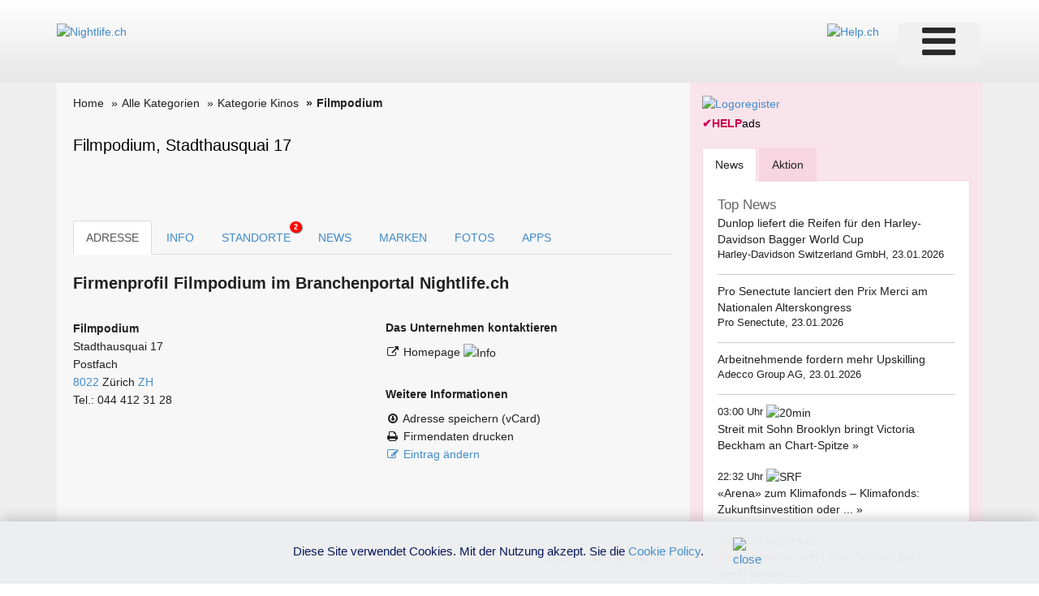

--- FILE ---
content_type: text/css
request_url: https://www.nightlife.ch/css/fonts.css
body_size: -110
content:
@charset "utf-8";
/* CSS Document */

@font-face {
  font-family: 'ProximaNova-Regular';
  src: url('../fonts/ProximaNova-Regular.eot?#iefix') format('embedded-opentype'),  url('../fonts/ProximaNova-Regular.otf')  format('opentype'),
	     url('../fonts/ProximaNova-Regular.woff') format('woff'), url('../fonts/ProximaNova-Regular.ttf')  format('truetype'), url('../fonts/ProximaNova-Regular.svg#ProximaNova-Regular') format('svg');
  font-weight: normal;
  font-style: normal;
}
@font-face {
  font-family: 'ProximaNova-Semibold';
  src: url('../fonts/ProximaNova-Semibold.eot?#iefix') format('embedded-opentype'),  url('../fonts/ProximaNova-Semibold.otf')  format('opentype'),
	     url('../fonts/ProximaNova-Semibold.woff') format('woff'), url('../fonts/ProximaNova-Semibold.ttf')  format('truetype'), url('../fonts/ProximaNova-Semibold.svg#ProximaNova-Semibold') format('svg');
  font-weight: normal;
  font-style: normal;
}
